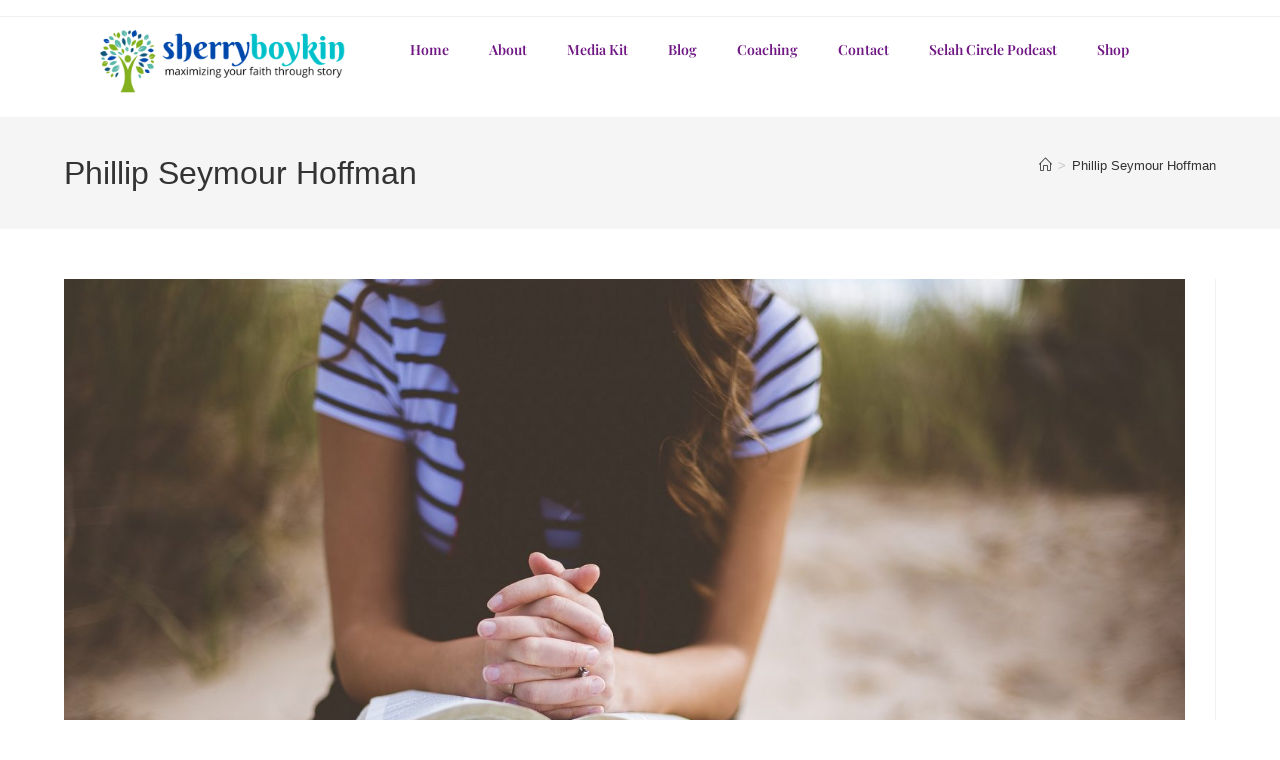

--- FILE ---
content_type: text/css
request_url: https://www.sherryboykin.com/wp-content/uploads/elementor/css/post-819868.css?ver=1764737175
body_size: 1718
content:
.elementor-kit-819868{--e-global-color-primary:#747476;--e-global-color-secondary:#EBCA41;--e-global-color-text:#6F1683;--e-global-color-accent:#A43CBD;--e-global-color-25fcdd92:#6EC1E4;--e-global-color-70e253aa:#54595F;--e-global-color-7e5885b1:#7A7A7A;--e-global-color-52049fb4:#61CE70;--e-global-color-3081bf20:#000;--e-global-color-dfaff5a:#FFFFFF;--e-global-color-952e454:#FFC0CB;--e-global-color-3986d40:#004AAD;--e-global-color-cacac76:#00C1CA;--e-global-typography-primary-font-family:"Playfair Display";--e-global-typography-primary-font-weight:600;--e-global-typography-secondary-font-family:"Playfair Display";--e-global-typography-secondary-font-size:1px;--e-global-typography-secondary-font-weight:400;--e-global-typography-text-font-family:"Roboto";--e-global-typography-text-font-weight:400;--e-global-typography-accent-font-family:"Roboto";--e-global-typography-accent-font-weight:500;color:var( --e-global-color-3081bf20 );}.elementor-kit-819868 e-page-transition{background-color:#FFBC7D;}.elementor-kit-819868 button,.elementor-kit-819868 input[type="button"],.elementor-kit-819868 input[type="submit"],.elementor-kit-819868 .elementor-button{color:#FFFFFF;}.elementor-section.elementor-section-boxed > .elementor-container{max-width:1140px;}.e-con{--container-max-width:1140px;}.elementor-widget:not(:last-child){margin-block-end:20px;}.elementor-element{--widgets-spacing:20px 20px;--widgets-spacing-row:20px;--widgets-spacing-column:20px;}{}h1.entry-title{display:var(--page-title-display);}@media(max-width:1024px){.elementor-section.elementor-section-boxed > .elementor-container{max-width:1024px;}.e-con{--container-max-width:1024px;}}@media(max-width:767px){.elementor-section.elementor-section-boxed > .elementor-container{max-width:767px;}.e-con{--container-max-width:767px;}}

--- FILE ---
content_type: text/css
request_url: https://www.sherryboykin.com/wp-content/uploads/elementor/css/post-820012.css?ver=1764737176
body_size: 5055
content:
.elementor-widget-nav-menu .elementor-nav-menu .elementor-item{font-family:var( --e-global-typography-primary-font-family ), sans serif;font-weight:var( --e-global-typography-primary-font-weight );}.elementor-widget-nav-menu .elementor-nav-menu--main .elementor-item{color:var( --e-global-color-text );fill:var( --e-global-color-text );}.elementor-widget-nav-menu .elementor-nav-menu--main .elementor-item:hover,
					.elementor-widget-nav-menu .elementor-nav-menu--main .elementor-item.elementor-item-active,
					.elementor-widget-nav-menu .elementor-nav-menu--main .elementor-item.highlighted,
					.elementor-widget-nav-menu .elementor-nav-menu--main .elementor-item:focus{color:var( --e-global-color-accent );fill:var( --e-global-color-accent );}.elementor-widget-nav-menu .elementor-nav-menu--main:not(.e--pointer-framed) .elementor-item:before,
					.elementor-widget-nav-menu .elementor-nav-menu--main:not(.e--pointer-framed) .elementor-item:after{background-color:var( --e-global-color-accent );}.elementor-widget-nav-menu .e--pointer-framed .elementor-item:before,
					.elementor-widget-nav-menu .e--pointer-framed .elementor-item:after{border-color:var( --e-global-color-accent );}.elementor-widget-nav-menu{--e-nav-menu-divider-color:var( --e-global-color-text );}.elementor-widget-nav-menu .elementor-nav-menu--dropdown .elementor-item, .elementor-widget-nav-menu .elementor-nav-menu--dropdown  .elementor-sub-item{font-family:var( --e-global-typography-accent-font-family ), sans serif;font-weight:var( --e-global-typography-accent-font-weight );}.elementor-820012 .elementor-element.elementor-element-12c4702 .elementor-menu-toggle{margin:0 auto;}.elementor-820012 .elementor-element.elementor-element-12c4702 .elementor-nav-menu--main .elementor-item{color:var( --e-global-color-3081bf20 );fill:var( --e-global-color-3081bf20 );}.elementor-820012 .elementor-element.elementor-element-bdf7876{--grid-template-columns:repeat(0, auto);--grid-column-gap:5px;--grid-row-gap:0px;}.elementor-820012 .elementor-element.elementor-element-bdf7876 .elementor-widget-container{text-align:center;}.elementor-widget-image .widget-image-caption{color:var( --e-global-color-text );font-family:var( --e-global-typography-text-font-family ), sans serif;font-weight:var( --e-global-typography-text-font-weight );}.elementor-820012 .elementor-element.elementor-element-28a4adc > .elementor-widget-container{padding:-17px -17px -17px -17px;}.elementor-widget-text-editor{font-family:var( --e-global-typography-text-font-family ), sans serif;font-weight:var( --e-global-typography-text-font-weight );color:var( --e-global-color-text );}.elementor-widget-text-editor.elementor-drop-cap-view-stacked .elementor-drop-cap{background-color:var( --e-global-color-primary );}.elementor-widget-text-editor.elementor-drop-cap-view-framed .elementor-drop-cap, .elementor-widget-text-editor.elementor-drop-cap-view-default .elementor-drop-cap{color:var( --e-global-color-primary );border-color:var( --e-global-color-primary );}.elementor-820012 .elementor-element.elementor-element-5478d01{font-family:"Playfair Display", sans serif;font-weight:400;color:var( --e-global-color-3081bf20 );}.elementor-820012 .elementor-element.elementor-element-3b76d4b3 > .elementor-container > .elementor-column > .elementor-widget-wrap{align-content:center;align-items:center;}.elementor-820012 .elementor-element.elementor-element-3b76d4b3:not(.elementor-motion-effects-element-type-background), .elementor-820012 .elementor-element.elementor-element-3b76d4b3 > .elementor-motion-effects-container > .elementor-motion-effects-layer{background-color:#f2f2f2;}.elementor-820012 .elementor-element.elementor-element-3b76d4b3{transition:background 0.3s, border 0.3s, border-radius 0.3s, box-shadow 0.3s;padding:30px 0px 30px 0px;}.elementor-820012 .elementor-element.elementor-element-3b76d4b3 > .elementor-background-overlay{transition:background 0.3s, border-radius 0.3s, opacity 0.3s;}.elementor-820012 .elementor-element.elementor-element-384ce373 > .elementor-container > .elementor-column > .elementor-widget-wrap{align-content:center;align-items:center;}.elementor-theme-builder-content-area{height:400px;}.elementor-location-header:before, .elementor-location-footer:before{content:"";display:table;clear:both;}@media(min-width:768px){.elementor-820012 .elementor-element.elementor-element-a22c34f{width:28.107%;}.elementor-820012 .elementor-element.elementor-element-69c8958{width:23.973%;}.elementor-820012 .elementor-element.elementor-element-6448855{width:24.554%;}.elementor-820012 .elementor-element.elementor-element-d066d7b{width:23.329%;}}@media(max-width:1024px) and (min-width:768px){.elementor-820012 .elementor-element.elementor-element-57c84d61{width:100%;}}@media(max-width:1024px){.elementor-820012 .elementor-element.elementor-element-3b76d4b3{padding:30px 20px 30px 20px;}}@media(max-width:767px){.elementor-820012 .elementor-element.elementor-element-5478d01{text-align:center;}.elementor-820012 .elementor-element.elementor-element-3b76d4b3{padding:25px 20px 25px 20px;}.elementor-820012 .elementor-element.elementor-element-57c84d61{width:100%;}}